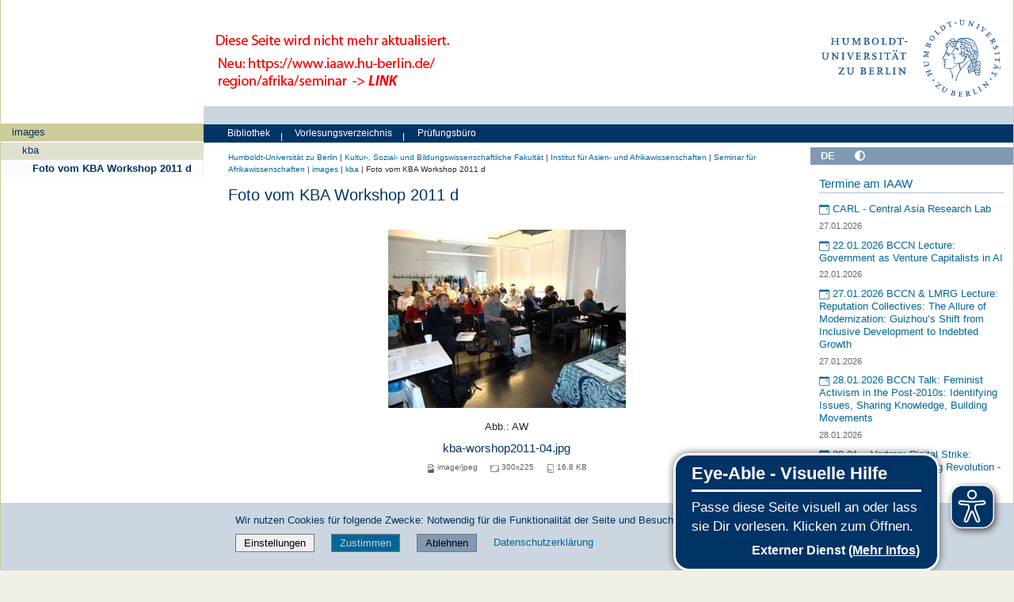

--- FILE ---
content_type: text/html;charset=utf-8
request_url: https://www.iaaw.hu-berlin.de/de/-1/afrika_archiv/images/kba/foto-vom-kba-workshop-2011-d/view
body_size: 12745
content:
<!DOCTYPE html>
<html xmlns="http://www.w3.org/1999/xhtml" lang="de" xml:lang="de">
  <head><meta http-equiv="Content-Type" content="text/html; charset=UTF-8" />
    <meta data-embetty-server="https://www3.hu-berlin.de/embetty/" />
    <title>Foto vom KBA Workshop 2011 d — Seminar für Afrikawissenschaften</title><title>image/jpeg</title><title>Dimension</title><title>Size</title><title>Mehr Kontrast</title><title>Weniger Kontrast</title>
    <link id="favicon_ico" rel="icon" href="/++theme++humboldt.theme/++resource++humboldt.policy/favicon.ico" sizes="any" /><!-- 32x32 -->
    <link id="favicon_svg" rel="icon" href="/++theme++humboldt.theme/++resource++humboldt.policy/icon.svg" type="image/svg+xml" />
    <link id="favicon_appletouch" rel="apple-touch-icon" href="/++theme++humboldt.theme/++resource++humboldt.policy/apple-touch-icon.png" /><!-- 180x180 -->
    <link id="manifest_json" rel="manifest" href="/++theme++humboldt.theme/++resource++humboldt.policy/manifest.json" />
    <link rel="sitemap" type="application/xml" title="Sitemap" href="/sitemap.xml.gz" />
    <link rel="sitemap" type="application/xml" title="Sitemap" href="/de/sitemap.xml.gz" />
    <link rel="sitemap" type="application/xml" title="Sitemap" href="/en/sitemap.xml.gz" />
  <meta charset="utf-8" /><meta name="twitter:card" content="summary" /><meta property="og:site_name" content="Website des Institutes für Asien- und Afrikawissenschaften der Humboldt-Universität zu Berlin" /><meta property="og:title" content="Foto vom KBA Workshop 2011 d" /><meta property="og:type" content="website" /><meta property="og:description" content="" /><meta property="og:url" content="https://www.iaaw.hu-berlin.de/de/-1/afrika_archiv/images/kba/foto-vom-kba-workshop-2011-d/view" /><meta property="og:image" content="https://www.iaaw.hu-berlin.de/de/-1/afrika_archiv/images/kba/foto-vom-kba-workshop-2011-d/@@images/image-1200-271b1faceb553a576f2555d6e4b2b531.jpeg" /><meta property="og:image:width" content="300" /><meta property="og:image:height" content="225" /><meta property="og:image:type" content="image/jpeg" /><meta name="DC.date.created" content="2012-07-24T12:34:15+01:00" /><meta name="DC.date.modified" content="2025-07-10T01:19:14+01:00" /><meta name="DC.type" content="Bild" /><meta name="DC.format" content="image/jpeg" /><meta name="DC.language" content="de" /><meta name="DC.date.valid_range" content="2012/07/24 - " /><meta name="viewport" content="width=device-width, initial-scale=1.0" /><meta name="generator" content="Plone - https://plone.org/" /><link rel="canonical" href="https://www.iaaw.hu-berlin.de/de/-1/afrika_archiv/images/kba/foto-vom-kba-workshop-2011-d" /><link href="https://www.iaaw.hu-berlin.de/de/@@search" rel="search" title="Website durchsuchen" /><link data-bundle="collective-faq" href="https://www.iaaw.hu-berlin.de/++webresource++534b3e23-aef3-529e-b7e4-4319755f6730/++resource++collective.faq/faq.css" media="all" rel="stylesheet" type="text/css" /><link data-bundle="easyform" href="https://www.iaaw.hu-berlin.de/++webresource++b6e63fde-4269-5984-a67a-480840700e9a/++resource++easyform.css" media="all" rel="stylesheet" type="text/css" /><link data-bundle="flexbin" href="https://www.iaaw.hu-berlin.de/++webresource++a1df1cb4-56c5-5706-8b0d-41ab995ce792/++plone++plone.gallery/dist/flexbin.css" media="all" rel="stylesheet" type="text/css" /><link data-bundle="humboldt-HUEmployee" href="https://www.iaaw.hu-berlin.de/++webresource++22b1624e-34d3-5143-82af-1e0a28c2b28b/++resource++humboldt.HUEmployee/huEmployee.css" media="all" rel="stylesheet" type="text/css" /><link data-bundle="humboldt-LSF" href="https://www.iaaw.hu-berlin.de/++webresource++f63933d3-60bd-54fc-86a1-92ba140cd43f/++resource++humboldt.LSF/hulsf_plone6.css" media="all" rel="stylesheet" type="text/css" /><link data-bundle="humboldt-directsearch" href="https://www.iaaw.hu-berlin.de/++webresource++a6231e9f-f4d1-5b46-a094-59e8505feac8/++resource++humboldt.directsearch.resource/directsearch.css" media="all" rel="stylesheet" type="text/css" /><link data-bundle="humboldt-frontpageslider" href="https://www.iaaw.hu-berlin.de/++webresource++70e1ac4d-f24a-579c-a048-c9054cd5a82d/++resource++humboldt.frontpageslider.css/frontpageslider-compiled.css" media="all" rel="stylesheet" type="text/css" /><link data-bundle="humboldt-logo" href="https://www.iaaw.hu-berlin.de/++webresource++a684c705-baa9-5a4f-abba-cd54b52d42f5/++resource++humboldt.logo/mobile.css" media="all" rel="stylesheet" type="text/css" /><link data-bundle="humboldt-logofooter" href="https://www.iaaw.hu-berlin.de/++webresource++2039bd31-8ee8-5229-90d1-b0883035dba4/++resource++humboldt.logofooter/logofooter.css" media="all" rel="stylesheet" type="text/css" /><link data-bundle="humboldt-newsfolder" href="https://www.iaaw.hu-berlin.de/++webresource++ee12c342-9f5f-524b-b61d-9b1942224df2/++resource++humboldt.newsfolder.stylesheets/hu_newsfolder.css" media="all" rel="stylesheet" type="text/css" /><link data-bundle="humboldt-outputfilters" href="https://www.iaaw.hu-berlin.de/++webresource++a2097a30-57d6-5703-a1f8-3491257eded3/++resource++humboldt.outputfilters.css/captionstyles.css" media="all" rel="stylesheet" type="text/css" /><link data-bundle="humboldt-portlet-linklist" href="https://www.iaaw.hu-berlin.de/++webresource++7edd124e-c0a2-5d5f-a8bd-d4cee9f23d4a/++resource++humboldt.portlet.linklist/linklist.css" media="all" rel="stylesheet" type="text/css" /><link data-bundle="humboldt-viewlet-sharelinkmenu" href="https://www.iaaw.hu-berlin.de/++webresource++b79898bf-3741-5089-8d7c-6a67376b36c6/++resource++humboldt.viewlet.sharelinkmenu.icons/sharelinkmenu.css" media="all" rel="stylesheet" type="text/css" /><link data-bundle="mosaic-css" href="https://www.iaaw.hu-berlin.de/++webresource++194c6646-85f9-57d9-9c89-31147d080b38/++plone++mosaic/mosaic.min.css" media="all" rel="stylesheet" type="text/css" /><link data-bundle="multilingual" href="https://www.iaaw.hu-berlin.de/++webresource++4b25ebfe-4288-5cbe-b3d2-cfa66e33cd82/++resource++plone.app.multilingual.stylesheet/multilingual.css" media="all" rel="stylesheet" type="text/css" /><link data-bundle="plone-fullscreen" href="https://www.iaaw.hu-berlin.de/++webresource++ac83a459-aa2c-5a45-80a9-9d3e95ae0847/++plone++static/plone-fullscreen/fullscreen.css" media="all" rel="stylesheet" type="text/css" /><link data-bundle="diazo" href="https://www.iaaw.hu-berlin.de/++webresource++177135d3-7ba3-5275-9a8a-66170a4315b0//++theme++humboldt.theme/styles/theme.min.css" media="all" rel="stylesheet" type="text/css" /><script data-bundle="humboldt-folderimage" integrity="sha384-S/jJ8tvbhgy98W1O95wQXOrPxBVHS9YDFSZQ4G6n6hNY5ZuDVIBySstI5eFLPBti" src="https://www.iaaw.hu-berlin.de/++webresource++b8c5ad51-c1e6-51ff-9394-f92d4f1feca1/++resource++humboldt.folderimage/folderimage.js"></script><script data-bundle="humboldt-policy" integrity="sha384-DcFvT80px+z4DjIeiB/5hPHaXlURk+x5NtISEZ7K8R3Xy8DA/VM23cJ6PklKITww" src="https://www.iaaw.hu-berlin.de/++webresource++779defc3-c890-542e-a4ef-ee0a26b649c1/++resource++humboldt.policy/eyeAbleInclude-www.hu-berlin.de.js"></script><script data-bundle="humboldt-tablesorter" integrity="sha384-Sd9X4KkCN3QYDldhCFrX3phv9Tvi4FxsFjwW2fAghO2mcZ7lfQs8m/Wz9WSsk6YE" src="https://www.iaaw.hu-berlin.de/++webresource++553ddd45-467c-579b-9d2f-ccf6b94c0ae4/++resource++humboldt.tablesorter/TableSort.js"></script><script async="True" data-bundle="plone-fullscreen" integrity="sha384-yAbXscL0aoE/0AkFhaGNz6d74lDy9Cz7PXfkWNqRnFm0/ewX0uoBBoyPBU5qW7Nr" src="https://www.iaaw.hu-berlin.de/++webresource++6aa4c841-faf5-51e8-8109-90bd97e7aa07/++plone++static/plone-fullscreen/fullscreen.js"></script><script data-bundle="plone" integrity="sha384-10Qe/QrU7Gixx5Q42MBnBA9KQdjKfonEsQ6yZ6ol2Z8D9usXt/Tsa1iTWSAuSXaa" src="https://www.iaaw.hu-berlin.de/++webresource++fed1f233-5888-5282-956c-f4e82a740844/++plone++static/bundle-plone/bundle.min.js"></script><script data-bundle="spotlightjs" integrity="sha384-8n2bBNLkJOVfGo3h0Q8+doxov3z/m8Br4d1Aan6k8IyNdYPl4eu3+rN+v/a5QFKe" src="https://www.iaaw.hu-berlin.de/++webresource++23a84036-6e46-5d70-bda6-76022a48e75a/++plone++plone.gallery/dist/spotlight.js"></script><script data-bundle="humboldt-theme-tree" integrity="sha384-58LubW/Br6z243v5NsPpD5sQMOB4LviVZGwh1zKHLIOokHt1qVluvk+24vms875F" src="https://www.iaaw.hu-berlin.de/++webresource++4a8bc6e5-d7aa-5763-93ff-b4119186b950/++resource++humboldt.theme.javascripts/tree.js"></script><script data-bundle="humboldt-theme-tingle" integrity="sha384-4vFw2kvH6Nzmb536Cm2OhyJrxhrG92J4XxS3mTqZPQhYvNGK/9XV4sHObCud9m0W" src="https://www.iaaw.hu-berlin.de/++webresource++0ff944f2-7b9d-55d2-8a78-5c7f1f57a504/++resource++humboldt.theme.javascripts/tingle.js"></script><script data-bundle="humboldt-theme-swiper-init" integrity="sha384-Dq0JP+Nwt2EiyrqoJ+ZVbarzObGV2wRDpinD9xVvHnY8fWqpnv/3VUte1Z4vWen0" src="https://www.iaaw.hu-berlin.de/++webresource++e69c0fab-0c3c-5fdc-a3c0-58da914e7f32/++resource++humboldt.theme.javascripts/swiper-init.js"></script><script data-bundle="humboldt-theme-swiper-bundle" integrity="sha384-+dWAUTKM0Jd6Z/epUmLhoRUZa6X2plKNmDa5JC90mUxvdKk68vyXIsfwMsKS+16j" src="https://www.iaaw.hu-berlin.de/++webresource++d1d65cd4-4553-51cd-b77f-f982051b0068/++resource++humboldt.theme.javascripts/swiper-bundle.js"></script><script data-bundle="humboldt-theme-popupforms" integrity="sha384-hKT1vtCkoWdMTx/ybBnuetkkrCSJBADc6x9pz4GZKCPIkfNxfA1tJN3twYE3BNUj" src="https://www.iaaw.hu-berlin.de/++webresource++7850410e-2a35-57e1-ab10-3797e2414c09/++resource++humboldt.theme.javascripts/popupforms.js"></script><script data-bundle="humboldt-theme-mobil" integrity="sha384-Kra6pJ3Jqk1PhhfqsYtnt1omzGgj8S520ZAzPYySDgnkzCKRxUz7zsiyoNCOE7l7" src="https://www.iaaw.hu-berlin.de/++webresource++628eed02-1a52-5d8d-9de0-e25cb5b787a0/++resource++humboldt.theme.javascripts/mobilemenu.js"></script><script data-bundle="humboldt-theme-misc" integrity="sha384-+Q9k+fLsrtlWoacFileV38pFL5eHzLr8ZyWrfL0GCd6TFw5Z5G9ToaCrfH5lPncY" src="https://www.iaaw.hu-berlin.de/++webresource++423d6cfd-2e9f-5ba5-8b0b-2bc49b7b8a8e/++resource++humboldt.theme.javascripts/misc.js"></script><script data-bundle="humboldt-theme-menu" integrity="sha384-LyxrhSh7AixJNcm5JYyJOgPLL7nbZrWpVrrHrMt2dj+G/+rAkOIr3OE1FtCBU1bD" src="https://www.iaaw.hu-berlin.de/++webresource++3e062e2d-4c1c-50a5-8615-4798eae3e8bd/++resource++humboldt.theme.javascripts/menu.js"></script><script data-bundle="humboldt-theme-input-label" integrity="sha384-6Ew+/vGu5FIxFjJ6MTALFx4VDIbttATPaUBtyf2JchSXWVp0Jj+sEjKts/ru59Zq" src="https://www.iaaw.hu-berlin.de/++webresource++126cb13f-aa14-578e-851d-d15e8494ef01/++resource++humboldt.theme.javascripts/input-label.js"></script><script data-bundle="humboldt-theme-history" integrity="sha384-FtPKaQ9nkugVi68g8nK8ye/wck9mX/MDPMLjhuOhB+4Uy+poUuS0WZULcBiNjS19" src="https://www.iaaw.hu-berlin.de/++webresource++56ddf26e-92d8-5ac1-ab5a-881a3b9336bb/++resource++humboldt.theme.javascripts/history.js"></script><script data-bundle="humboldt-theme-consent" integrity="sha384-KhNxmnHq/nQYvU0LtXpHLVsH+ekor89VWbz3oT10dLRHsOdB14RJAZYMUm24zjtY" src="https://www.iaaw.hu-berlin.de/++webresource++7af0e2c1-165f-56d8-870c-17ec08ef6a89/++resource++humboldt.theme.javascripts/consent.js"></script><script data-bundle="humboldt-theme-acc" integrity="sha384-Hg8u+aRruMLPCzmMakW8uyOrfQEocKTEPJQAbbetKa27QmuIldtHVi8yL9XHAqmt" src="https://www.iaaw.hu-berlin.de/++webresource++1ffb54f6-8f1c-5e37-adfb-a65a7d23c369/++resource++humboldt.theme.javascripts/accordeon.js"></script><script data-bundle="humboldt-menus" integrity="sha384-pcFewp/jyuAd6sx7fy+24zbh+TWK10odD10jbI8I8RNJNECUgtIJbt1tI/+u84wL" src="https://www.iaaw.hu-berlin.de/++webresource++67e45497-f5b6-54d1-b461-244342b16d42/++resource++humboldt.menus/javascript/menus.js"></script><script data-bundle="humboldt-frontpageslider" integrity="sha384-1nOXGCR5rqg9R/qvQuR26IuUT+kBJoYEO/gmhOVXkCOTeLO8cQ3NjxPiqEyyYiLA" src="https://www.iaaw.hu-berlin.de/++webresource++90c9ec53-6e1d-548b-9d07-00b827fc0a0b/++resource++humboldt.frontpageslider.js/jquery-ui.min.js"></script><script data-bundle="humboldt-directsearch" integrity="sha384-CRiSCBl96ebYU2kt0XjeR/Hp5cCxs5QenzSYAD2c9SNSrLSli5VlPri2PAgx7E8o" src="https://www.iaaw.hu-berlin.de/++webresource++3a6fd7d6-4e48-5827-9bfc-ce535cc6812d/++resource++humboldt.directsearch.resource/jquery-ui.min.js"></script><script data-bundle="collective-faq" integrity="sha384-7vQjBTquU48WnSpBTP4ScxlvJpgPoIlgVyo6Rt+3DGpVB6x0uizI6LiA1/OI1Bfa" src="https://www.iaaw.hu-berlin.de/++webresource++ef17d332-15fc-59cc-8e10-07af0c0e82d5/++resource++collective.faq/faq.js"></script></head>
  <body id="visual-portal-wrapper" class="col-content col-one col-two frontend icons-off portaltype-image section-images site-afrika_archiv subsection-kba subsection-kba-foto-vom-kba-workshop-2011-d template-image_view thumbs-on userrole-anonymous viewpermission-view" dir="ltr" data-base-url="https://www.iaaw.hu-berlin.de/de/-1/afrika_archiv/images/kba/foto-vom-kba-workshop-2011-d" data-view-url="https://www.iaaw.hu-berlin.de/de/-1/afrika_archiv/images/kba/foto-vom-kba-workshop-2011-d/view" data-portal-url="https://www.iaaw.hu-berlin.de" data-i18ncatalogurl="https://www.iaaw.hu-berlin.de/plonejsi18n" data-pat-pickadate="{&quot;date&quot;: {&quot;selectYears&quot;: 200}, &quot;time&quot;: {&quot;interval&quot;: 5 } }" data-pat-plone-modal="{&quot;actionOptions&quot;: {&quot;displayInModal&quot;: false}}"><a class="hiddenStructure" accesskey="2" href="#content">Direkt zum Inhalt</a><a class="hiddenStructure" accesskey="4" href="#search">Direkt zur Suche</a><a class="hiddenStructure" accesskey="6" href="#portletNavigationTree">Direkt zur Navigation</a><div class="outer-wrapper">
      <header id="content-header" role="banner">
        <div class="container">
          <div class="align-items-end">
            <div class="hu-base-col-sm-4 hidden-xs sidebar-offcanvas" role="complementary">
              <div id="header-left"></div>
            </div>
            <div class="hu-base-col-xs-20 hu-base-col-sm-16">
              <div class="hu-base-row ">
                <div class="col">
                  
      
  <link rel="stylesheet" href="https://www.iaaw.hu-berlin.de/++resource++kitconcept.glossary/glossary-5968e5a.css" />
<!--
  <script defer tal:attributes="src string:${view/site_url}/++resource++kitconcept.glossary/glossary-5968e5a.js"></script>
  -->

      <div id="portal-header">
        <!-- mode: html -->
<div class="smallscreen humboldt-logo">
  <!-- <div style="display: grid; grid-template-columns: 1fr minmax(auto, 360px) 1fr;">
    <div>&nbsp;</div> -->
    <div>
      <a href="https://www.hu-berlin.de/"><img alt="Logo der Humboldt-Universität zu Berlin" src="https://www.iaaw.hu-berlin.de/++resource++humboldt.logo/logo-mobile.svg" /></a>
    </div>
    <!-- <div>&nbsp;</div>
  </div> -->
</div>

<div>
  <div class="menu-mobile"> 
    
    <button class="menu-mobile-button ersterButton" id="dropmenu"></button>
    
	<div>
      <a class="menu-mobile-button" id="Home" aria-label="Home" href="https://www.iaaw.hu-berlin.de">
      </a>
	</div>

    
    
    
    
  </div>

  <div class="menu-mobile-sub" id="menu-mobile-sub">
    <div class="navTreeItem-mobile"></div>
    <div class="menu-mobile-sub-button zielgruppe">Zielgruppen ▶</div>
    <div class="menu-mobile-sub-button schnellzugang">Schnellzugang ▶</div>
  </div>
</div>

<div id="folder_image">
  
  <a href="https://www.iaaw.hu-berlin.de/de/-1/afrika_archiv">
    <img alt="Startseite der Einrichtung" width="360px" height="110px" src="https://www.iaaw.hu-berlin.de/de/-1/afrika_archiv/@@adapterdownload/humboldt.folderimage.interfaces.IFolderImage/folderimage/Webseite nicht mehr aktuell.jpg" />
  </a>

  <div id="folder_image_uhb">

     

     <div id="uhb_c">
         
         <span></span>
         <p></p>
         
         <p></p>
         
     </div>
  </div>

</div>

<!--
<tal:foo replace="structure view/randomize_folderimage_script_block" />
-->


<div id="portal-logo" title="Home">
   <a href="https://www.hu-berlin.de/">
     <img alt="Logo der Humboldt-Universität zu Berlin" src="https://www.iaaw.hu-berlin.de/++resource++humboldt.logo.Logo.svg" />
   </a>
</div>

      </div>

    
                </div>
              </div>
            </div>
          </div>
          <div>
            <div id="frontpageslider-bigslider-wrapper" class="col"></div>
          </div>
          <div id="anonymous-actions">
          </div>
        </div>
      </header>
      <div id="mainnavigation-wrapper">
        <div id="mainnavigation"></div>
      </div>
      <div class="container">
        <div class="hu-base-row">
          <aside id="global_statusmessage"></aside>
        </div>
        <main id="main-container" class="hu-base-row row-offcanvas row-offcanvas-right" role="main">
		  <div id="print-header" class="onlyprint hide"><img src="/++theme++humboldt.theme/++resource++humboldt.theme.images/printlogo.svg" alt="Logo der Humboldt-Universitaet" /></div>
          <div id="sidebar" class="hu-base-col-xs-20 hu-base-col-sm-4 sidebar-offcanvas">
        <aside id="portal-column-one">
			<a class="hiddenStructure" id="portletNavigationTree_accesskey" name="portletNavigationTree"></a>
            <div class="portletWrapper" id="portletwrapper-706c6f6e652e6c656674636f6c756d6e0a636f6e746578740a2f696161775f70360a706f72746c65745f7374617469632d32" data-portlethash="706c6f6e652e6c656674636f6c756d6e0a636f6e746578740a2f696161775f70360a706f72746c65745f7374617469632d32">

  <div class="portletStaticText portlet-static"><p style="font-size: 88.8px;">ㅤ</p></div>

  


</div><div class="portletWrapper" id="portletwrapper-706c6f6e652e6c656674636f6c756d6e0a636f6e746578740a2f696161775f70360a6e617669676174696f6e" data-portlethash="706c6f6e652e6c656674636f6c756d6e0a636f6e746578740a2f696161775f70360a6e617669676174696f6e">

  <div class="card portlet portletNavigationTree">

    <div class="card-header hiddenStructure">
      <a class="tile" href="https://www.iaaw.hu-berlin.de/de/-1/afrika_archiv/sitemap">Navigation</a>
    </div>

    <nav class="card-body">
      <ul class="navTree navTreeLevel0">
        
        

  
    
      <li class="navTreeItem visualNoMarker navTreeItemInPath navTreeFolderish section-images">

        

          <a href="https://www.iaaw.hu-berlin.de/de/-1/afrika_archiv/images" title="" class="state-private navTreeItemInPath navTreeFolderish contenttype-folder">

            <svg xmlns="http://www.w3.org/2000/svg" width="16" height="16" fill="currentColor" class="plone-icon  bi bi-folder" viewbox="0 0 16 16">
  <path d="M.54 3.87.5 3a2 2 0 0 1 2-2h3.672a2 2 0 0 1 1.414.586l.828.828A2 2 0 0 0 9.828 3h3.982a2 2 0 0 1 1.992 2.181l-.637 7A2 2 0 0 1 13.174 14H2.826a2 2 0 0 1-1.991-1.819l-.637-7a2 2 0 0 1 .342-1.31zM2.19 4a1 1 0 0 0-.996 1.09l.637 7a1 1 0 0 0 .995.91h10.348a1 1 0 0 0 .995-.91l.637-7A1 1 0 0 0 13.81 4zm4.69-1.707A1 1 0 0 0 6.172 2H2.5a1 1 0 0 0-1 .981l.006.139q.323-.119.684-.12h5.396z"></path>
</svg>

            

            

            images
          </a>
          
            <ul class="navTree navTreeLevel1">
              

  
    
      <li class="navTreeItem visualNoMarker navTreeItemInPath navTreeFolderish section-kba">

        

          <a href="https://www.iaaw.hu-berlin.de/de/-1/afrika_archiv/images/kba" title="" class="state-internal navTreeItemInPath navTreeFolderish contenttype-folder">

            <svg xmlns="http://www.w3.org/2000/svg" width="16" height="16" fill="currentColor" class="plone-icon  bi bi-folder" viewbox="0 0 16 16">
  <path d="M.54 3.87.5 3a2 2 0 0 1 2-2h3.672a2 2 0 0 1 1.414.586l.828.828A2 2 0 0 0 9.828 3h3.982a2 2 0 0 1 1.992 2.181l-.637 7A2 2 0 0 1 13.174 14H2.826a2 2 0 0 1-1.991-1.819l-.637-7a2 2 0 0 1 .342-1.31zM2.19 4a1 1 0 0 0-.996 1.09l.637 7a1 1 0 0 0 .995.91h10.348a1 1 0 0 0 .995-.91l.637-7A1 1 0 0 0 13.81 4zm4.69-1.707A1 1 0 0 0 6.172 2H2.5a1 1 0 0 0-1 .981l.006.139q.323-.119.684-.12h5.396z"></path>
</svg>

            

            

            kba
          </a>
          
            <ul class="navTree navTreeLevel2">
              

  
    
      <li class="navTreeItem visualNoMarker navTreeCurrentNode section-foto-vom-kba-workshop-2011-d">

        

          <a href="https://www.iaaw.hu-berlin.de/de/-1/afrika_archiv/images/kba/foto-vom-kba-workshop-2011-d/view" title="" class="state-external navTreeCurrentItem navTreeCurrentNode contenttype-image">

            <svg xmlns="http://www.w3.org/2000/svg" width="16" height="16" fill="currentColor" class="plone-icon  bi bi-file-earmark-image" viewbox="0 0 16 16">
  <path d="M6.502 7a1.5 1.5 0 1 0 0-3 1.5 1.5 0 0 0 0 3"></path>
  <path d="M14 14a2 2 0 0 1-2 2H4a2 2 0 0 1-2-2V2a2 2 0 0 1 2-2h5.5L14 4.5zM4 1a1 1 0 0 0-1 1v10l2.224-2.224a.5.5 0 0 1 .61-.075L8 11l2.157-3.02a.5.5 0 0 1 .76-.063L13 10V4.5h-2A1.5 1.5 0 0 1 9.5 3V1z"></path>
</svg>

            

            

            Foto vom KBA Workshop 2011 d
          </a>
          

        
      </li>
    
  


            </ul>
          

        
      </li>
    
  


            </ul>
          

        
      </li>
    
  


      </ul>
    </nav>

  </div>


</div>
        </aside>
      </div>
          
    <div class="hu-base-col-xs-20 hu-base-col-sm-16">
      <!-- Audience Menu -->
      <div class="hu-base-row">
        <div class="header-menu">
          <div id="search-menu" class="search-menu-new-style search-menu"><ul class="menu-list">
  
</ul>
</div>
        </div>
      </div>
       <div id="audience-menu-wrapper" class="hu-base-row">
        <div id="audience-menu" class="audience-menu-new-style audience-menu"><ul class="menu-list">
  <li><div class="menu-item">
  <a href="https://www.ub.hu-berlin.de/de/standorte/zwbasienafrika">Bibliothek</a>
</div>
</li>
  <li><span class="menu-divider"></span></li>
  <li><div class="menu-item">
  <a href="https://agnes.hu-berlin.de/lupo/rds?state=wtree&amp;search=1&amp;trex=step&amp;root120251=307276%7C304022%7C306132&amp;P.vx=kurz">Vorlesungsverzeichnis</a>
</div>
</li>
  <li><span class="menu-divider"></span></li>
  <li><div class="menu-item">
  <a href="https://fakultaeten.hu-berlin.de/de/ksb/studiumlehre/pruefungsbueros/pruefungsbuero-asien-und-afrikawissenschaften">Prüfungsbüro</a>
</div>
</li>
</ul>
</div>
      </div>
	  <div class="hu-base-row">
        <div class="above-content-wrapper">
          <div id="portal-hiddenheader">

  <h1 class="hiddenStructure">
    
      
	Humboldt-Universität zu Berlin
	-
      
    
      
	Kultur-, Sozial- und Bildungswissenschaftliche Fakultät
	-
      
    
      
	Seminar für Afrikawissenschaften
	
      
    
  </h1>
</div>
		  
		  <!-- <xsl:copy-of css:select="#plone-lock-status" /> -->
        </div>
      </div>
      <div class="hu-base-row">
        <!-- Central Column -->
        <div class="hu-base-col-xs-20 hu-base-col-sm-15">
          <div class="hu-base-row">
            <div class="hu-base-col-xs-20">
			  <a class="hiddenStructure" id="content_accesskey" name="content"></a>
              <article id="content">

            

              <header>

                <div id="viewlet-above-content-title"><div id="portal-breadcrumbs">

  
    <span class="breadcrumb">
      <a href="https://www.hu-berlin.de">Humboldt-Universität zu Berlin</a>
      <span class="breadcrumbSeparator">|</span>
    </span>
  
  
    <span class="breadcrumb">
      <a href="https://www.ksbfak.hu-berlin.de/">Kultur-, Sozial- und Bildungswissenschaftliche Fakultät</a>
      <span class="breadcrumbSeparator">|</span>
    </span>
  
  
    <span class="breadcrumb">
      <a href="https://www.iaaw.hu-berlin.de/">Institut für Asien- und Afrikawissenschaften</a>
      <span class="breadcrumbSeparator">|</span>
    </span>
  
  
    <span class="breadcrumb_home">
      <a href="https://www.iaaw.hu-berlin.de/de/-1/afrika_archiv">Seminar für Afrikawissenschaften</a>
      <span class="breadcrumbSeparator">|</span>
    </span>
  

  
    <span class="breadcrumb">
      <a href="https://www.iaaw.hu-berlin.de/de/-1/afrika_archiv/images">images</a>
      <span class="breadcrumbSeparator">|</span>
      
    </span>
  
  
    <span class="breadcrumb">
      <a href="https://www.iaaw.hu-berlin.de/de/-1/afrika_archiv/images/kba">kba</a>
      <span class="breadcrumbSeparator">|</span>
      
    </span>
  
  
    <span class="breadcrumb_current">
      
      
      Foto vom KBA Workshop 2011 d
    </span>
  
</div>
</div>

                
                  <h2>Foto vom KBA Workshop 2011 d</h2>

                

                

                
                  

                

                <div id="viewlet-below-content-description"></div>

              </header>

              <div id="viewlet-above-content-body"></div>

              <div id="content-core">
                
      

        <section class="section section-main">
          <figure class="figure">
            <a href="https://www.iaaw.hu-berlin.de/de/-1/afrika_archiv/images/kba/foto-vom-kba-workshop-2011-d/image_view_fullscreen">
              <img src="https://www.iaaw.hu-berlin.de/de/-1/afrika_archiv/images/kba/foto-vom-kba-workshop-2011-d/@@images/image-768-0a639219dfd88fe0a469660fe4f73d55.jpeg" alt="Foto vom KBA Workshop 2011 d" title="Foto vom KBA Workshop 2011 d" height="225" width="300" class="figure-img img-fluid" />
            </a>
          </figure>
		 
          <!-- zl_temp start --> 
		  <tal_check>
            <p class="image-caption">
              <span>Abb.:</span>
                     
              

              <span>AW</span>

              

              

              

              

              

              

              

              

              

              
            </p>
          </tal_check>

		  <!-- zl_temp end --> 
		  
          <div class="h5 mb-2">
            <a href="https://www.iaaw.hu-berlin.de/de/-1/afrika_archiv/images/kba/foto-vom-kba-workshop-2011-d/@@download/image/kba-worshop2011-04.jpg">kba-worshop2011-04.jpg</a>
          </div>
          <div class="metadata d-flex justify-content-center text-muted small">
            <div class="px-2">
              <svg xmlns="http://www.w3.org/2000/svg" width="16" height="16" fill="currentColor" class="plone-icon icon-inline bi bi-file-earmark-image" viewbox="0 0 16 16" aria-labelledby="title">
  <path d="M6.502 7a1.5 1.5 0 1 0 0-3 1.5 1.5 0 0 0 0 3"></path>
  <path d="M14 14a2 2 0 0 1-2 2H4a2 2 0 0 1-2-2V2a2 2 0 0 1 2-2h5.5L14 4.5zM4 1a1 1 0 0 0-1 1v10l2.224-2.224a.5.5 0 0 1 .61-.075L8 11l2.157-3.02a.5.5 0 0 1 .76-.063L13 10V4.5h-2A1.5 1.5 0 0 1 9.5 3V1z"></path>
<title>image/jpeg</title></svg>
              <span class="d-none">Typ</span>
              image/jpeg
            </div>
            <div class="px-2">
              <svg xmlns="http://www.w3.org/2000/svg" width="16" height="16" fill="currentColor" class="plone-icon icon-inline bi bi-aspect-ratio" viewbox="0 0 16 16" aria-labelledby="title">
  <path d="M0 3.5A1.5 1.5 0 0 1 1.5 2h13A1.5 1.5 0 0 1 16 3.5v9a1.5 1.5 0 0 1-1.5 1.5h-13A1.5 1.5 0 0 1 0 12.5zM1.5 3a.5.5 0 0 0-.5.5v9a.5.5 0 0 0 .5.5h13a.5.5 0 0 0 .5-.5v-9a.5.5 0 0 0-.5-.5z"></path>
  <path d="M2 4.5a.5.5 0 0 1 .5-.5h3a.5.5 0 0 1 0 1H3v2.5a.5.5 0 0 1-1 0zm12 7a.5.5 0 0 1-.5.5h-3a.5.5 0 0 1 0-1H13V8.5a.5.5 0 0 1 1 0z"></path>
<title>Dimension</title></svg>
              <span class="d-none">Abmessungen</span>
              300x225
            </div>
            <div class="px-2">
              <svg xmlns="http://www.w3.org/2000/svg" width="16" height="16" fill="currentColor" class="plone-icon icon-inline bi bi-file-binary" viewbox="0 0 16 16" aria-labelledby="title">
  <path d="M5.526 13.09c.976 0 1.524-.79 1.524-2.205 0-1.412-.548-2.203-1.524-2.203-.978 0-1.526.79-1.526 2.203 0 1.415.548 2.206 1.526 2.206zm-.832-2.205c0-1.05.29-1.612.832-1.612.358 0 .607.247.733.721L4.7 11.137a7 7 0 0 1-.006-.252m.832 1.614c-.36 0-.606-.246-.732-.718l1.556-1.145q.005.12.005.249c0 1.052-.29 1.614-.829 1.614m5.329.501v-.595H9.73V8.772h-.69l-1.19.786v.688L8.986 9.5h.05v2.906h-1.18V13h3z"></path>
  <path d="M4 0a2 2 0 0 0-2 2v12a2 2 0 0 0 2 2h8a2 2 0 0 0 2-2V2a2 2 0 0 0-2-2zm0 1h8a1 1 0 0 1 1 1v12a1 1 0 0 1-1 1H4a1 1 0 0 1-1-1V2a1 1 0 0 1 1-1"></path>
<title>Size</title></svg>
              <span class="d-none">Dateigröße</span>
              
              16.8 KB
            </div>
          </div>

        </section>

        <section class="section section-actions">
          <a class="btn btn-primary download" href="https://www.iaaw.hu-berlin.de/de/-1/afrika_archiv/images/kba/foto-vom-kba-workshop-2011-d/@@download/image/kba-worshop2011-04.jpg">Herunterladen</a>
          <a class="btn btn-primary fullscreen" href="https://www.iaaw.hu-berlin.de/de/-1/afrika_archiv/images/kba/foto-vom-kba-workshop-2011-d/image_view_fullscreen"><span>Bild in voller Größe anzeigen…</span></a>
        </section>


      
    
              </div>

              

            
            
          </article>
            </div>
          </div>
          <footer class="hu-base-row">
            <div class="hu-base-col-xs-20">
              <div id="viewlet-below-content">
</div>
            </div>
          </footer>
        </div>
        <!-- Right Column -->
        <div class="hu-base-col-xs-20 hu-base-col-sm-5">
          <div class="hu-base-row">
            <div id="sidebar_right" class="sidebar-offcanvas" role="complementary">
              <aside id="portal-column-two">
                <div class="portletWrapper" id="portletwrapper-706c6f6e652e7269676874636f6c756d6e0a636f6e746578740a2f696161775f70360a6d696e696c616e67756167652d73656c6563746f72" data-portlethash="706c6f6e652e7269676874636f6c756d6e0a636f6e746578740a2f696161775f70360a6d696e696c616e67756167652d73656c6563746f72"><script type="text/javascript">
function contrast() {
  let saved_contrast = getCookie("highcontrast");

  if (saved_contrast == "") {
    setCookie("highcontrast", "true");
  }
  else if (saved_contrast == "true") {
    setCookie("highcontrast", "false");
  }
  else if (saved_contrast == "false") {
    setCookie("highcontrast", "true");
  }
}

function getCookie(cname) {
  let name = cname + "=";
  let decodedCookie = decodeURIComponent(document.cookie);
  let ca = decodedCookie.split(';');
  let i = 0;
  let len = ca.length;
  for (i = 1; i != len+1; i++) {
    let c = ca[i-1];
    while (c.charAt(0) == ' ') {
      c = c.substring(1);
    }

    if (c.indexOf(cname) == 0) {
      return c.substring(name.length, c.length);
    }
  }

  return "";
}

function setCookie(cname, cvalue) {

  let head  = document.getElementsByTagName("head")[0];
  let link  = document.createElement("link");
  link.rel  = "stylesheet";
  link.type = "text/css";
  link.href = "https://www.iaaw.hu-berlin.de/++resource++humboldt.logo/highcontrast.css";
  link.id = "highcontrast-css"
  link.media = "all";
  head.appendChild(link);

  document.cookie = cname + "=" + cvalue + ";path=/" + ";SameSite=Strict";
  if (cvalue == "true") {
    console.log("append link");
    head.appendChild(link);
  }
  else {
    let elem = document.getElementById("highcontrast-css");
    elem.remove();

    let elem_1 = document.getElementById("highcontrast-css");
    if (elem_1) {
        elem_1.remove();
    }
  }
}


function readBooleanCookie(cookiename) {
	if(navigator.cookieEnabled == true) {
		let CookieRegExp1 = RegExp(cookiename + '=(.*?);');
		let CookieRegExp2 = RegExp(cookiename + '=(.*?)$');
		if(CookieRegExp1.exec(document.cookie) || CookieRegExp2.exec(document.cookie)) {
			return (RegExp.$1 == "true") ? true : false;
		}
	}
	return false;
}

function writeBooleanCookie(cookiename, state) {
	if(navigator.cookieEnabled == true) {
		//document.cookie = cookiename + "=" + (state ? "true" : "false") + ";path=/;Secure;SameSite=Strict";
		document.cookie = cookiename + "=" + (state ? "true" : "false") + ";path=/;SameSite=Strict";
	}
}

function setHighContrast(cookie = true) {
	$("body").addClass("high-contrast");
	$("#more_contrast").hide();
	$("#less_contrast").show();
	if(cookie) {
		writeBooleanCookie('HighContrast', true);
	}
}

function removeHighContrast() {
	$("body").removeClass("high-contrast");
	$("#more_contrast").show();
	$("#less_contrast").hide();
	writeBooleanCookie('HighContrast', false);
}

$(document).ready(function() {
	if(readBooleanCookie("HighContrast")) {
		setHighContrast(false);
	}
});


</script>

<dl class="portlet portletLanguageSelect">
  <dt class="portletHeader">
    <span class="portletTopLeft"></span>
    <span class="portletToRight"></span>
  </dt>
  <dd class="portletItem">
    <ul aria-label="minilanguage_selection">
      <li>
        <a href="https://www.iaaw.hu-berlin.de/@@multilingual-selector/14d05850798048c9ac8325c5e657dd41/de?post_path=/view" title="German" class="selected" aria-label="Deutsch">DE</a>
<!--
        <span tal:condition="not:python: view.translated(language)"
              tal:content="language/codeUpper"
              tal:attributes="title string:No translation; class string:${language/codeUpper} notranslation"
              >
        </span>
-->
      </li>
      <li>
        
<!--
        <span tal:condition="not:python: view.translated(language)"
              tal:content="language/codeUpper"
              tal:attributes="title string:No translation; class string:${language/codeUpper} notranslation"
              >
        </span>
-->
      </li>
      <li>
        
<!--
        <span tal:condition="not:python: view.translated(language)"
              tal:content="language/codeUpper"
              tal:attributes="title string:No translation; class string:${language/codeUpper} notranslation"
              >
        </span>
-->
      </li>
    </ul>

	<button id="more_contrast" class="toggleContrast" onclick="setHighContrast()" title="Mehr Kontrast">
		<svg xmlns="http://www.w3.org/2000/svg" viewbox="0 0 512 512" role="img" aria-label="Mehr Kontrast"><title>Mehr Kontrast</title><desc>Mehr Kontrast</desc><path d="M448 256c0-106-86-192-192-192l0 384c106 0 192-86 192-192zM0 256a256 256 0 1 1 512 0A256 256 0 1 1 0 256z" style="fill: white"></path></svg>
	</button>
	<button id="less_contrast" class="toggleContrast" onclick="removeHighContrast()" style="display: none;" title="Weniger Kontrast">
		<svg xmlns="http://www.w3.org/2000/svg" viewbox="0 0 512 512" role="img" aria-label="Weniger Kontrast"><title>Weniger Kontrast</title><desc>Weniger Kontrast</desc><path d="M448 256c0-106-86-192-192-192l0 384c106 0 192-86 192-192zM0 256a256 256 0 1 1 512 0A256 256 0 1 1 0 256z" style="fill: white" transform="rotate(180, 256, 256)"></path></svg>
	</button>

  </dd>
</dl>
</div><div class="portletWrapper" id="portletwrapper-706c6f6e652e7269676874636f6c756d6e0a636f6e746578740a2f696161775f70362f64650a7465726d696e652d616d2d69616177" data-portlethash="706c6f6e652e7269676874636f6c756d6e0a636f6e746578740a2f696161775f70362f64650a7465726d696e652d616d2d69616177">

  <div class="card portlet portletCollection portlet-collection-termine-am-iaaw">

    <div class="card-header">
      <a href="https://www.iaaw.hu-berlin.de/de/institut/aktuell/aktuelle_termine">
        <span>Termine am IAAW</span>
      </a>
    </div>

    <div class="card-body">
      <ul>
        
          <li class="portletItem odd">
            <a href="https://www.iaaw.hu-berlin.de/de/zentralasien/neuigkeiten/termine/carl-central-asia-research-lab" class="tile contenttype-event state-external" title="">

              <svg xmlns="http://www.w3.org/2000/svg" width="16" height="16" fill="currentColor" class="plone-icon  bi bi-calendar-event" viewbox="0 0 16 16">
  <path d="M11 6.5a.5.5 0 0 1 .5-.5h1a.5.5 0 0 1 .5.5v1a.5.5 0 0 1-.5.5h-1a.5.5 0 0 1-.5-.5z"></path>
  <path d="M3.5 0a.5.5 0 0 1 .5.5V1h8V.5a.5.5 0 0 1 1 0V1h1a2 2 0 0 1 2 2v11a2 2 0 0 1-2 2H2a2 2 0 0 1-2-2V3a2 2 0 0 1 2-2h1V.5a.5.5 0 0 1 .5-.5M1 4v10a1 1 0 0 0 1 1h12a1 1 0 0 0 1-1V4z"></path>
</svg>
              
              

              CARL - Central Asia Research Lab
            </a>
            <div class="portletItemDetails">27.01.2026</div>
          </li>
        
          <li class="portletItem even">
            <a href="https://www.iaaw.hu-berlin.de/de/ostasien/neuigkeiten/aktuelle-termine/22-01-2026-bccn-lecture-government-as-venture-capitalists-in-ai" class="tile contenttype-event state-external" title="">

              <svg xmlns="http://www.w3.org/2000/svg" width="16" height="16" fill="currentColor" class="plone-icon  bi bi-calendar-event" viewbox="0 0 16 16">
  <path d="M11 6.5a.5.5 0 0 1 .5-.5h1a.5.5 0 0 1 .5.5v1a.5.5 0 0 1-.5.5h-1a.5.5 0 0 1-.5-.5z"></path>
  <path d="M3.5 0a.5.5 0 0 1 .5.5V1h8V.5a.5.5 0 0 1 1 0V1h1a2 2 0 0 1 2 2v11a2 2 0 0 1-2 2H2a2 2 0 0 1-2-2V3a2 2 0 0 1 2-2h1V.5a.5.5 0 0 1 .5-.5M1 4v10a1 1 0 0 0 1 1h12a1 1 0 0 0 1-1V4z"></path>
</svg>
              
              

              22.01.2026 BCCN Lecture: Government as Venture Capitalists in AI
            </a>
            <div class="portletItemDetails">22.01.2026</div>
          </li>
        
          <li class="portletItem odd">
            <a href="https://www.iaaw.hu-berlin.de/de/ostasien/neuigkeiten/aktuelle-termine/27-01-2026-bccn-lecture-reputation-collectives-the-allure-of-modernization-guizhous-shift-from-inclusive-development-to-indebted-growth" class="tile contenttype-event state-external" title="">

              <svg xmlns="http://www.w3.org/2000/svg" width="16" height="16" fill="currentColor" class="plone-icon  bi bi-calendar-event" viewbox="0 0 16 16">
  <path d="M11 6.5a.5.5 0 0 1 .5-.5h1a.5.5 0 0 1 .5.5v1a.5.5 0 0 1-.5.5h-1a.5.5 0 0 1-.5-.5z"></path>
  <path d="M3.5 0a.5.5 0 0 1 .5.5V1h8V.5a.5.5 0 0 1 1 0V1h1a2 2 0 0 1 2 2v11a2 2 0 0 1-2 2H2a2 2 0 0 1-2-2V3a2 2 0 0 1 2-2h1V.5a.5.5 0 0 1 .5-.5M1 4v10a1 1 0 0 0 1 1h12a1 1 0 0 0 1-1V4z"></path>
</svg>
              
              

              27.01.2026 BCCN &amp; LMRG Lecture: Reputation Collectives: The Allure of Modernization: Guizhou’s Shift from Inclusive Development to Indebted Growth
            </a>
            <div class="portletItemDetails">27.01.2026</div>
          </li>
        
          <li class="portletItem even">
            <a href="https://www.iaaw.hu-berlin.de/de/ostasien/neuigkeiten/aktuelle-termine/28-01-2026-bccn-talk-feminist-activism-in-the-post-20102-identifyking-issues-sharing-knowledge-building-movements" class="tile contenttype-event state-external" title="">

              <svg xmlns="http://www.w3.org/2000/svg" width="16" height="16" fill="currentColor" class="plone-icon  bi bi-calendar-event" viewbox="0 0 16 16">
  <path d="M11 6.5a.5.5 0 0 1 .5-.5h1a.5.5 0 0 1 .5.5v1a.5.5 0 0 1-.5.5h-1a.5.5 0 0 1-.5-.5z"></path>
  <path d="M3.5 0a.5.5 0 0 1 .5.5V1h8V.5a.5.5 0 0 1 1 0V1h1a2 2 0 0 1 2 2v11a2 2 0 0 1-2 2H2a2 2 0 0 1-2-2V3a2 2 0 0 1 2-2h1V.5a.5.5 0 0 1 .5-.5M1 4v10a1 1 0 0 0 1 1h12a1 1 0 0 0 1-1V4z"></path>
</svg>
              
              

              28.01.2026 BCCN Talk: Feminist Activism in the Post-2010s: Identifying Issues, Sharing Knowledge, Building Movements
            </a>
            <div class="portletItemDetails">28.01.2026</div>
          </li>
        
          <li class="portletItem odd">
            <a href="https://www.iaaw.hu-berlin.de/de/suedostasien/gesellschaft/29-01-vortrag-digital-strike-donating-time-to-the-spring-revolution-min-htin-kyaw-lat" class="tile contenttype-event state-external" title="">

              <svg xmlns="http://www.w3.org/2000/svg" width="16" height="16" fill="currentColor" class="plone-icon  bi bi-calendar-event" viewbox="0 0 16 16">
  <path d="M11 6.5a.5.5 0 0 1 .5-.5h1a.5.5 0 0 1 .5.5v1a.5.5 0 0 1-.5.5h-1a.5.5 0 0 1-.5-.5z"></path>
  <path d="M3.5 0a.5.5 0 0 1 .5.5V1h8V.5a.5.5 0 0 1 1 0V1h1a2 2 0 0 1 2 2v11a2 2 0 0 1-2 2H2a2 2 0 0 1-2-2V3a2 2 0 0 1 2-2h1V.5a.5.5 0 0 1 .5-.5M1 4v10a1 1 0 0 0 1 1h12a1 1 0 0 0 1-1V4z"></path>
</svg>
              
              

              29.01. - Vortrag: Digital Strike: donating time to the Spring Revolution - Min Htin Kyaw Lat
            </a>
            <div class="portletItemDetails">29.01.2026</div>
          </li>
        
          <li class="portletItem even">
            <a href="https://www.iaaw.hu-berlin.de/de/ostasien/mori/aktuelles/29-01-vortrag-mori-ogai-und-die-gedichtanthologie-visionen-omokage" class="tile contenttype-event state-external" title="Vortrag von Dr. Michaela Oberwinkler, Universität Düsseldorf">

              <svg xmlns="http://www.w3.org/2000/svg" width="16" height="16" fill="currentColor" class="plone-icon  bi bi-calendar-event" viewbox="0 0 16 16">
  <path d="M11 6.5a.5.5 0 0 1 .5-.5h1a.5.5 0 0 1 .5.5v1a.5.5 0 0 1-.5.5h-1a.5.5 0 0 1-.5-.5z"></path>
  <path d="M3.5 0a.5.5 0 0 1 .5.5V1h8V.5a.5.5 0 0 1 1 0V1h1a2 2 0 0 1 2 2v11a2 2 0 0 1-2 2H2a2 2 0 0 1-2-2V3a2 2 0 0 1 2-2h1V.5a.5.5 0 0 1 .5-.5M1 4v10a1 1 0 0 0 1 1h12a1 1 0 0 0 1-1V4z"></path>
</svg>
              
              

              29.01. - Vortrag: Mori  Ōgai und die Gedichtanthologie "Visionen" (Omokage, 1889): Intentionen und Übersetzungsmethoden
            </a>
            <div class="portletItemDetails">29.01.2026</div>
          </li>
        
          <li class="portletItem odd">
            <a href="https://www.iaaw.hu-berlin.de/de/zentralasien/neuigkeiten/call-for-papers-naming-and-renaming-places-hegemonies-of-place-names-history-and-landscape-in-tibet-and-beyond-international-workshop" class="tile contenttype-event state-external" title="">

              <svg xmlns="http://www.w3.org/2000/svg" width="16" height="16" fill="currentColor" class="plone-icon  bi bi-calendar-event" viewbox="0 0 16 16">
  <path d="M11 6.5a.5.5 0 0 1 .5-.5h1a.5.5 0 0 1 .5.5v1a.5.5 0 0 1-.5.5h-1a.5.5 0 0 1-.5-.5z"></path>
  <path d="M3.5 0a.5.5 0 0 1 .5.5V1h8V.5a.5.5 0 0 1 1 0V1h1a2 2 0 0 1 2 2v11a2 2 0 0 1-2 2H2a2 2 0 0 1-2-2V3a2 2 0 0 1 2-2h1V.5a.5.5 0 0 1 .5-.5M1 4v10a1 1 0 0 0 1 1h12a1 1 0 0 0 1-1V4z"></path>
</svg>
              
              

              Call for Papers: Naming and Renaming Places: Hegemonies of Place Names, History and Landscape in Tibet and Beyond - International Workshop
            </a>
            <div class="portletItemDetails">31.01.2026</div>
          </li>
        
      </ul>
    </div>

    <div class="card-footer">
      <a href="https://www.iaaw.hu-berlin.de/de/institut/aktuell/aktuelle_termine">
        <span class="hiddenStructure">Termine am IAAW
          -
        </span>
        <span>More…</span>
      </a>
    </div>

  </div>


</div><div class="portletWrapper" id="portletwrapper-706c6f6e652e7269676874636f6c756d6e0a636f6e746578740a2f696161775f70362f64650a6e6163687269636874656e2d616d2d69616177" data-portlethash="706c6f6e652e7269676874636f6c756d6e0a636f6e746578740a2f696161775f70362f64650a6e6163687269636874656e2d616d2d69616177">

  <div class="card portlet portletCollection portlet-collection-nachrichten-am-iaaw">

    <div class="card-header">
      <a href="https://www.iaaw.hu-berlin.de/de/institut/aktuell/aktuelle_nachrichten">
        <span>Nachrichten am IAAW</span>
      </a>
    </div>

    <div class="card-body">
      <ul>
        
          <li class="portletItem odd">
            <a href="https://www.iaaw.hu-berlin.de/de/afrika/neuigkeiten/nachrichten/sprachkurs-bambara-manding-i-anmeldung-bis-13-02.2026" class="tile  state-external" title="Intensivkurs (10 LP) in der vorlesungsfreien Zeit">

              
              
              

              Sprachkurs Bambara (Manding) I, Anmeldung bis 13.02.2026
            </a>
            <div class="portletItemDetails">05.01.2026</div>
          </li>
        
          <li class="portletItem even">
            <a href="https://www.iaaw.hu-berlin.de/de/suedostasien/neuigkeiten/nachrichten/praktikumsangebote-in-indonesien" class="tile  state-external" title="Praktika in Indonesien – Java, Kalimantan, Sulawesi, Sumatra, Lombok">

              
              
              

              Praktikumsangebote in Indonesien
            </a>
            <div class="portletItemDetails">16.12.2025</div>
          </li>
        
          <li class="portletItem odd">
            <a href="https://www.iaaw.hu-berlin.de/de/suedostasien/neuigkeiten/nachrichten/save-the-date-3-indonesian-studies-day-iaaw-am-15-januar-2026" class="tile  state-external" title="Exciting full-day cultural program on Indonesia">

              
              
              

              Save the Date: 15. Januar 2026 – 3. Indonesian Studies Day @ IAAW
            </a>
            <div class="portletItemDetails">04.12.2025</div>
          </li>
        
          <li class="portletItem even">
            <a href="https://www.iaaw.hu-berlin.de/de/afrika/neuigkeiten/nachrichten/afrikalinguistisches-kolloquium-wintersemester-2025-2026" class="tile  state-external" title="">

              
              
              

              Afrikalinguistisches Kolloquium Wintersemester 2025/2026
            </a>
            <div class="portletItemDetails">18.11.2025</div>
          </li>
        
          <li class="portletItem odd">
            <a href="https://www.iaaw.hu-berlin.de/de/suedostasien/neuigkeiten/nachrichten/iaaw-studierende-in-indonesien-exkursionsberichte" class="tile  state-external" title="Indonesien-Exkursion 10. - 25. September 2025">

              
              
              

              IAAW-Studierende in Indonesien – Exkursionsberichte
            </a>
            <div class="portletItemDetails">16.11.2025</div>
          </li>
        
      </ul>
    </div>

    <div class="card-footer">
      <a href="https://www.iaaw.hu-berlin.de/de/institut/aktuell/aktuelle_nachrichten">
        <span class="hiddenStructure">Nachrichten am IAAW
          -
        </span>
        <span>More…</span>
      </a>
    </div>

  </div>


</div><div class="portletWrapper" id="portletwrapper-706c6f6e652e7269676874636f6c756d6e0a636f6e746578740a2f696161775f70362f64650a616e6b756e646967756e672d6c656872652d70726f662d65636b657274" data-portlethash="706c6f6e652e7269676874636f6c756d6e0a636f6e746578740a2f696161775f70362f64650a616e6b756e646967756e672d6c656872652d70726f662d65636b657274">

  

  <div class="card portlet portletStaticText portlet-static-ankundigung-zur-lehre-von-prof-dr-andreas-eckert">

    <div class="card-header">
      Ankündigung zur Lehre von Prof. Dr. Andreas Eckert
    </div>

    <div class="card-body">
      <div><p class="text-start">Prof. Eckert ist zur Zeit nicht im Dienst. Die Lehrveranstaltungen im Wintersemester 2025/26 finden daher nicht statt.</p></div>
    </div>

    

  </div>


</div><div class="portletWrapper" id="portletwrapper-706c6f6e652e7269676874636f6c756d6e0a636f6e746578740a2f696161775f70362f64650a7363686e656c6c7a7567616e67" data-portlethash="706c6f6e652e7269676874636f6c756d6e0a636f6e746578740a2f696161775f70362f64650a7363686e656c6c7a7567616e67">

  

  <div class="card portlet portletStaticText portlet-static">

    <div class="card-header titleless">
      
    </div>

    <div class="card-body">
      <div><p><a data-linktype="external" data-val="https://www.iaaw.hu-berlin.de/de/bild_doku/stellungnahme-des-instituts-fuer-asien-und-afrikawissenschaften-der-humboldt-universitaet-zu-berlin-zu-den-vorwuerfen-zu-sexuellen-uebergriffen-gegenueber-hochschullehrenden-der-universitaet" href="https://www.iaaw.hu-berlin.de/de/bild_doku/stellungnahme-des-instituts-fuer-asien-und-afrikawissenschaften-der-humboldt-universitaet-zu-berlin-zu-den-vorwuerfen-zu-sexuellen-uebergriffen-gegenueber-hochschullehrenden-der-universitaet">Stellungnahme des IAAW zu den Vorwürfen zu sexuellen Übergriffen gegenüber Hochschullehrenden der Universität</a></p></div>
    </div>

    

  </div>


</div><div class="portletWrapper" id="portletwrapper-706c6f6e652e7269676874636f6c756d6e0a636f6e746578740a2f696161775f70362f64652f2d312f616672696b615f6172636869760a696e666f726d6174696f6e656e2d667572" data-portlethash="706c6f6e652e7269676874636f6c756d6e0a636f6e746578740a2f696161775f70362f64652f2d312f616672696b615f6172636869760a696e666f726d6174696f6e656e2d667572">

  

  <div class="card portlet portletStaticText portlet-static-informationen-fur">

    <div class="card-header">
      Informationen für ...
    </div>

    <div class="card-body">
      <div><div><p>
<a href="https://www.iaaw.hu-berlin.de/de/-1/afrika_archiv/studium/bachelor">Studienbewerber</a></p>
<p>
<a href="https://www.iaaw.hu-berlin.de/de/-1/afrika_archiv/studium/bachelor">BA-Studierende</a></p>
<p>
<a href="https://www.iaaw.hu-berlin.de/de/-1/afrika_archiv/studium/master">MA-Studierende</a></p>
<p>
<a href="https://www.iaaw.hu-berlin.de/de/-1/afrika_archiv/studium/lehrende">Lehrende</a></p>
</div></div>
    </div>

    

  </div>


</div><div class="portletWrapper" id="portletwrapper-706c6f6e652e7269676874636f6c756d6e0a636f6e746578740a2f696161775f70362f64652f2d312f616672696b615f6172636869760a73657276696365" data-portlethash="706c6f6e652e7269676874636f6c756d6e0a636f6e746578740a2f696161775f70362f64652f2d312f616672696b615f6172636869760a73657276696365">

  

  <div class="card portlet portletStaticText portlet-static-service">

    <div class="card-header">
      Service
    </div>

    <div class="card-body">
      <div><div><p>
<a href="https://www.iaaw.hu-berlin.de/de/-1/afrika_archiv/dokumente/lehre/stundenplan-ss-2015">Stundenplan des Seminars</a> (pdf)</p>
<p>
<a href="https://agnes.hu-berlin.de/lupo/rds?state=wtree&amp;search=1&amp;trex=step&amp;root120121=49557|49980|44997&amp;P.vx=kurz" target="_blank">Vorlesungsverzeichnis/AGNES</a></p>
<p>
<a href="https://www.ub.hu-berlin.de/standorte/invalidenstrasse" target="_blank">Bibliothek des IAAW</a></p>
<p>
<a href="https://www.iaaw.hu-berlin.de/de/-1/afrika_archiv/service-fachveranstaltungen">Fachveranstaltungen</a></p>
<p>
<a href="https://www.iaaw.hu-berlin.de/de/-1/afrika_archiv/service-kulturtipps">Kulturtipps für Berlin</a></p>
<p>
<a href="https://www.iaaw.hu-berlin.de/afrika/studium/afrika-in-www/afrika-im-www">Afrika im WWW</a></p>
</div></div>
    </div>

    

  </div>


</div>
              </aside>
            </div>
          </div>
         </div>
      </div>
    </div>
  
        </main><!--/row-->
      </div><!--/container-->
    </div><!--/outer-wrapper --><div class="container" id="portal-footer" role="contentinfo">
        <div class="hu-base-row">
          <div id="footer-logos-container">
          <div id="footer-logos">
	  <!-- Begin Newsletter Registration -->
<!-- <div i18n:domain="humboldt.logofooter" class="newsletter-registration" name="newsletter-registration"
    tal:condition="python: context.getLayout() =='frontpage_view_corona2' or context.getLayout() =='frontpage_view'"> -->



<!-- End Newsletter Registration -->

<hr />



	</div></div>
        </div>
        <div class="hu-base-row">
        <div id="footer-left-container" class="hu-base-col-xs-20 hu-base-col-sm-4">
        <div id="footer-left">
	  <div class="share_link_menu">

  <ul>
    <li>

      <a class="sprite1" href="https://www.facebook.com/humboldtuni" title="Die Humboldt-Universität bei Facebook" style="background-image: url(https://www.iaaw.hu-berlin.de/++resource++humboldt.viewlet.sharelinkmenu.icons/sprite.png)">

        <span class="hiddenStructure">Die Humboldt-Universität bei Facebook</span>

      </a>

    </li>
    <li>

      <a class="sprite2" href="https://bsky.app/profile/humboldtuni.bsky.social" title="Die Humboldt-Universität bei BlueSky" style="background-image: url(https://www.iaaw.hu-berlin.de/++resource++humboldt.viewlet.sharelinkmenu.icons/sprite.png)">

        <span class="hiddenStructure">Die Humboldt-Universität bei BlueSky</span>

      </a>

    </li>
    <li>

      <a class="sprite3" href="https://www.instagram.com/humboldt.uni/" title="Die Humboldt-Universität bei Instagram" style="background-image: url(https://www.iaaw.hu-berlin.de/++resource++humboldt.viewlet.sharelinkmenu.icons/sprite.png)">

        <span class="hiddenStructure">Die Humboldt-Universität bei Instagram</span>

      </a>

    </li>
    <li>

      <a class="sprite4" href="https://www.youtube.com/user/humboldtuniberlin?blend=1&amp;ob=5" title="Die Humboldt-Universität bei YouTube" style="background-image: url(https://www.iaaw.hu-berlin.de/++resource++humboldt.viewlet.sharelinkmenu.icons/sprite.png)">

        <span class="hiddenStructure">Die Humboldt-Universität bei YouTube</span>

      </a>

    </li>
    <li>

      <a class="sprite6" href="https://www.linkedin.com/school/humboldt-university-berlin" title="Die Humboldt-Universität bei LinkedIn" style="background-image: url(https://www.iaaw.hu-berlin.de/++resource++humboldt.viewlet.sharelinkmenu.icons/sprite.png)">

        <span class="hiddenStructure">Die Humboldt-Universität bei LinkedIn</span>

      </a>

    </li>
    <li>

      <a class="sprite7" href="https://www.hu-berlin.de/de/pr/medien/aktuell/rss-info_html" title="Die RSS-Feeds der Humboldt-Universität" style="background-image: url(https://www.iaaw.hu-berlin.de/++resource++humboldt.viewlet.sharelinkmenu.icons/sprite.png)">

        <span class="hiddenStructure">Die RSS-Feeds der Humboldt-Universität</span>

      </a>

    </li>
  </ul>
</div>

	</div></div>
        <div id="footer-center-container" class="hu-base-col-xs-20 hu-base-col-sm-12">
        <div id="footer-center">
	<div class="layout-box">
	  <div id="portal-anontools">
  <ul>
    <li>
      
          <a title="Anmelden" href="https://www.iaaw.hu-berlin.de/de/-1/afrika_archiv/login" id="personaltools-login" icon="plone-login" class="pat-plone-modal" data-pat-plone-modal="{&quot;prependContent&quot;: &quot;.portalMessage&quot;, &quot;title&quot;: &quot;Anmelden&quot;, &quot;width&quot;: &quot;26em&quot;, &quot;actionOptions&quot;: {&quot;redirectOnResponse&quot;: true}}">Seite bearbeiten</a>
      
    </li>
  </ul>
</div>


	</div>
      </div></div>
        <div id="footer-right-container" class="hu-base-col-xs-20 hu-base-col-sm-4">
        <div id="footer-right">
	  <div class="barrierefreiheit">
  <a href="https://www.hu-berlin.de/de/hu/impressum/barrierefreiheit">Barrierefreiheit</a>
</div>

<div class="datenschutz">
  <a href="https://www.hu-berlin.de/de/hu/impressum/datenschutzerklaerung">Datenschutz</a>
</div>

<div class="impressum">
  <a href="https://www.hu-berlin.de/de/hu/impressum">Impressum</a>
</div>



	</div></div>
        </div>
        <div class="hu-base-row">
          <div id="plone-analytics"><!-- Matomo -->
<script type="text/javascript">
  var _paq = window._paq || [];
  /* tracker methods like "setCustomDimension" should be called before "trackPageView" */
  _paq.push(['trackPageView']);
  _paq.push(['enableLinkTracking']);
  _paq.push(['requireConsent']);// require user consent before processing data
  (function() {
    var u="https://www3.hu-berlin.de/piwik/";
    _paq.push(['setTrackerUrl', u+'matomo.php']);
    _paq.push(['setSiteId', '23']);
    var d=document, g=d.createElement('script'), s=d.getElementsByTagName('script')[0];
    g.type='text/javascript'; g.async=true; g.defer=true; g.src=u+'matomo.js'; s.parentNode.insertBefore(g,s);
  })();
</script>
<!-- End Matomo Code --></div>
          <div id="footer-analytics" class="hu-base-col-xs-20">
          </div>
        </div>
      </div></body>
</html>